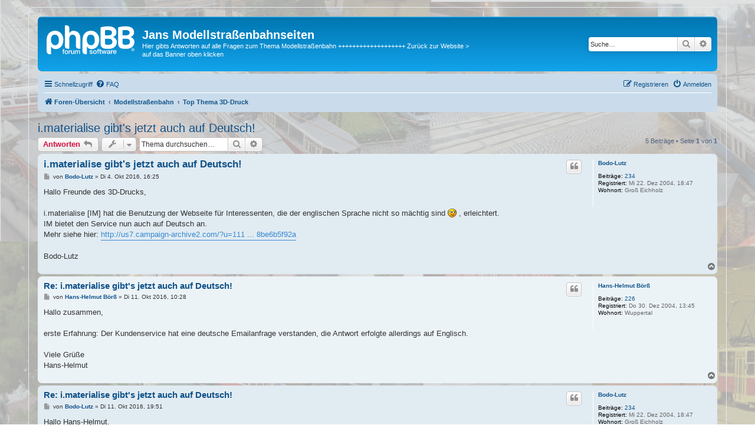

--- FILE ---
content_type: text/html; charset=UTF-8
request_url: http://www.modelltram.de/phpbb3/viewtopic.php?f=10&t=5138&sid=a3fe44ddba31ff4ea2e33cb6899d2e0e
body_size: 6161
content:
<!DOCTYPE html>
<html dir="ltr" lang="de">
<head>
<meta charset="utf-8" />
<meta http-equiv="X-UA-Compatible" content="IE=edge">
<meta name="viewport" content="width=device-width, initial-scale=1" />

<title>i.materialise gibt's jetzt auch auf Deutsch! - Jans Modellstraßenbahnseiten</title>


	<link rel="canonical" href="http://www.modelltram.de/phpbb3/viewtopic.php?t=5138">

<!--
	phpBB style name: prosilver
	Based on style:   prosilver (this is the default phpBB3 style)
	Original author:  Tom Beddard ( http://www.subBlue.com/ )
	Modified by:
-->

<link href="./assets/css/font-awesome.min.css?assets_version=25" rel="stylesheet">
<link href="./styles/prosilver/theme/stylesheet.css?assets_version=25" rel="stylesheet">
<link href="./styles/prosilver/theme/de/stylesheet.css?assets_version=25" rel="stylesheet">




<!--[if lte IE 9]>
	<link href="./styles/prosilver/theme/tweaks.css?assets_version=25" rel="stylesheet">
<![endif]-->





</head>
<body id="phpbb" class="nojs notouch section-viewtopic ltr ">


<div id="wrap" class="wrap">
	<a id="top" class="top-anchor" accesskey="t"></a>
	<div id="page-header">
		<div class="headerbar" role="banner">
					<div class="inner">

			<div id="site-description" class="site-description">
		<a id="logo" class="logo" href="./index.php?sid=b7bb771cc19240a8142e14063db60629" title="Foren-Übersicht">
					<span class="site_logo"></span>
				</a>
				<h1>Jans Modellstraßenbahnseiten</h1>
				<p>Hier gibts Antworten auf alle Fragen zum Thema Modellstraßenbahn  +++++++++++++++++++  Zurück zur Website &gt; auf das Banner oben klicken</p>
				<p class="skiplink"><a href="#start_here">Zum Inhalt</a></p>
			</div>

									<div id="search-box" class="search-box search-header" role="search">
				<form action="./search.php?sid=b7bb771cc19240a8142e14063db60629" method="get" id="search">
				<fieldset>
					<input name="keywords" id="keywords" type="search" maxlength="128" title="Suche nach Wörtern" class="inputbox search tiny" size="20" value="" placeholder="Suche…" />
					<button class="button button-search" type="submit" title="Suche">
						<i class="icon fa-search fa-fw" aria-hidden="true"></i><span class="sr-only">Suche</span>
					</button>
					<a href="./search.php?sid=b7bb771cc19240a8142e14063db60629" class="button button-search-end" title="Erweiterte Suche">
						<i class="icon fa-cog fa-fw" aria-hidden="true"></i><span class="sr-only">Erweiterte Suche</span>
					</a>
					<input type="hidden" name="sid" value="b7bb771cc19240a8142e14063db60629" />

				</fieldset>
				</form>
			</div>
						
			</div>
					</div>
				<div class="navbar" role="navigation">
	<div class="inner">

	<ul id="nav-main" class="nav-main linklist" role="menubar">

		<li id="quick-links" class="quick-links dropdown-container responsive-menu" data-skip-responsive="true">
			<a href="#" class="dropdown-trigger">
				<i class="icon fa-bars fa-fw" aria-hidden="true"></i><span>Schnellzugriff</span>
			</a>
			<div class="dropdown">
				<div class="pointer"><div class="pointer-inner"></div></div>
				<ul class="dropdown-contents" role="menu">
					
											<li class="separator"></li>
																									<li>
								<a href="./search.php?search_id=unanswered&amp;sid=b7bb771cc19240a8142e14063db60629" role="menuitem">
									<i class="icon fa-file-o fa-fw icon-gray" aria-hidden="true"></i><span>Unbeantwortete Themen</span>
								</a>
							</li>
							<li>
								<a href="./search.php?search_id=active_topics&amp;sid=b7bb771cc19240a8142e14063db60629" role="menuitem">
									<i class="icon fa-file-o fa-fw icon-blue" aria-hidden="true"></i><span>Aktive Themen</span>
								</a>
							</li>
							<li class="separator"></li>
							<li>
								<a href="./search.php?sid=b7bb771cc19240a8142e14063db60629" role="menuitem">
									<i class="icon fa-search fa-fw" aria-hidden="true"></i><span>Suche</span>
								</a>
							</li>
					
										<li class="separator"></li>

									</ul>
			</div>
		</li>

				<li data-skip-responsive="true">
			<a href="/phpbb3/app.php/help/faq?sid=b7bb771cc19240a8142e14063db60629" rel="help" title="Häufig gestellte Fragen" role="menuitem">
				<i class="icon fa-question-circle fa-fw" aria-hidden="true"></i><span>FAQ</span>
			</a>
		</li>
						
			<li class="rightside"  data-skip-responsive="true">
			<a href="./ucp.php?mode=login&amp;redirect=viewtopic.php%3Ff%3D10%26t%3D5138&amp;sid=b7bb771cc19240a8142e14063db60629" title="Anmelden" accesskey="x" role="menuitem">
				<i class="icon fa-power-off fa-fw" aria-hidden="true"></i><span>Anmelden</span>
			</a>
		</li>
					<li class="rightside" data-skip-responsive="true">
				<a href="./ucp.php?mode=register&amp;sid=b7bb771cc19240a8142e14063db60629" role="menuitem">
					<i class="icon fa-pencil-square-o  fa-fw" aria-hidden="true"></i><span>Registrieren</span>
				</a>
			</li>
						</ul>

	<ul id="nav-breadcrumbs" class="nav-breadcrumbs linklist navlinks" role="menubar">
				
		
		<li class="breadcrumbs" itemscope itemtype="https://schema.org/BreadcrumbList">

			
							<span class="crumb" itemtype="https://schema.org/ListItem" itemprop="itemListElement" itemscope><a itemprop="item" href="./index.php?sid=b7bb771cc19240a8142e14063db60629" accesskey="h" data-navbar-reference="index"><i class="icon fa-home fa-fw"></i><span itemprop="name">Foren-Übersicht</span></a><meta itemprop="position" content="1" /></span>

											
								<span class="crumb" itemtype="https://schema.org/ListItem" itemprop="itemListElement" itemscope data-forum-id="7"><a itemprop="item" href="./viewforum.php?f=7&amp;sid=b7bb771cc19240a8142e14063db60629"><span itemprop="name">Modellstraßenbahn</span></a><meta itemprop="position" content="2" /></span>
															
								<span class="crumb" itemtype="https://schema.org/ListItem" itemprop="itemListElement" itemscope data-forum-id="10"><a itemprop="item" href="./viewforum.php?f=10&amp;sid=b7bb771cc19240a8142e14063db60629"><span itemprop="name">Top Thema 3D-Druck</span></a><meta itemprop="position" content="3" /></span>
							
					</li>

		
					<li class="rightside responsive-search">
				<a href="./search.php?sid=b7bb771cc19240a8142e14063db60629" title="Zeigt die erweiterten Suchoptionen an" role="menuitem">
					<i class="icon fa-search fa-fw" aria-hidden="true"></i><span class="sr-only">Suche</span>
				</a>
			</li>
			</ul>

	</div>
</div>
	</div>

	
	<a id="start_here" class="anchor"></a>
	<div id="page-body" class="page-body" role="main">
		
		
<h2 class="topic-title"><a href="./viewtopic.php?t=5138&amp;sid=b7bb771cc19240a8142e14063db60629">i.materialise gibt's jetzt auch auf Deutsch!</a></h2>
<!-- NOTE: remove the style="display: none" when you want to have the forum description on the topic body -->
<div style="display: none !important;">Hier findet ihr alles zum Thema 3D-Druck. <br>
Wir werden auch nach und nach alle Threads zu diesem Thema aus den anderen Forenbereichen hierhier verschieben.<br /></div>


<div class="action-bar bar-top">
	
			<a href="./posting.php?mode=reply&amp;t=5138&amp;sid=b7bb771cc19240a8142e14063db60629" class="button" title="Antwort erstellen">
							<span>Antworten</span> <i class="icon fa-reply fa-fw" aria-hidden="true"></i>
					</a>
	
			<div class="dropdown-container dropdown-button-control topic-tools">
		<span title="Themen-Optionen" class="button button-secondary dropdown-trigger dropdown-select">
			<i class="icon fa-wrench fa-fw" aria-hidden="true"></i>
			<span class="caret"><i class="icon fa-sort-down fa-fw" aria-hidden="true"></i></span>
		</span>
		<div class="dropdown">
			<div class="pointer"><div class="pointer-inner"></div></div>
			<ul class="dropdown-contents">
																												<li>
					<a href="./viewtopic.php?t=5138&amp;sid=b7bb771cc19240a8142e14063db60629&amp;view=print" title="Druckansicht" accesskey="p">
						<i class="icon fa-print fa-fw" aria-hidden="true"></i><span>Druckansicht</span>
					</a>
				</li>
											</ul>
		</div>
	</div>
	
			<div class="search-box" role="search">
			<form method="get" id="topic-search" action="./search.php?sid=b7bb771cc19240a8142e14063db60629">
			<fieldset>
				<input class="inputbox search tiny"  type="search" name="keywords" id="search_keywords" size="20" placeholder="Thema durchsuchen…" />
				<button class="button button-search" type="submit" title="Suche">
					<i class="icon fa-search fa-fw" aria-hidden="true"></i><span class="sr-only">Suche</span>
				</button>
				<a href="./search.php?sid=b7bb771cc19240a8142e14063db60629" class="button button-search-end" title="Erweiterte Suche">
					<i class="icon fa-cog fa-fw" aria-hidden="true"></i><span class="sr-only">Erweiterte Suche</span>
				</a>
				<input type="hidden" name="t" value="5138" />
<input type="hidden" name="sf" value="msgonly" />
<input type="hidden" name="sid" value="b7bb771cc19240a8142e14063db60629" />

			</fieldset>
			</form>
		</div>
	
			<div class="pagination">
			5 Beiträge
							&bull; Seite <strong>1</strong> von <strong>1</strong>
					</div>
		</div>




			<div id="p7565333" class="post has-profile bg2">
		<div class="inner">

		<dl class="postprofile" id="profile7565333">
			<dt class="no-profile-rank no-avatar">
				<div class="avatar-container">
																			</div>
								<a href="./memberlist.php?mode=viewprofile&amp;u=3&amp;sid=b7bb771cc19240a8142e14063db60629" class="username">Bodo-Lutz</a>							</dt>

									
		<dd class="profile-posts"><strong>Beiträge:</strong> <a href="./search.php?author_id=3&amp;sr=posts&amp;sid=b7bb771cc19240a8142e14063db60629">234</a></dd>		<dd class="profile-joined"><strong>Registriert:</strong> Mi 22. Dez 2004, 18:47</dd>		
		
											<dd class="profile-custom-field profile-phpbb_location"><strong>Wohnort:</strong> Groß Eichholz</dd>
							
						
		</dl>

		<div class="postbody">
						<div id="post_content7565333">

					<h3 class="first">
						<a href="./viewtopic.php?p=7565333&amp;sid=b7bb771cc19240a8142e14063db60629#p7565333">i.materialise gibt's jetzt auch auf Deutsch!</a>
		</h3>

													<ul class="post-buttons">
																																									<li>
							<a href="./posting.php?mode=quote&amp;p=7565333&amp;sid=b7bb771cc19240a8142e14063db60629" title="Mit Zitat antworten" class="button button-icon-only">
								<i class="icon fa-quote-left fa-fw" aria-hidden="true"></i><span class="sr-only">Zitieren</span>
							</a>
						</li>
														</ul>
							
						<p class="author">
									<a class="unread" href="./viewtopic.php?p=7565333&amp;sid=b7bb771cc19240a8142e14063db60629#p7565333" title="Beitrag">
						<i class="icon fa-file fa-fw icon-lightgray icon-md" aria-hidden="true"></i><span class="sr-only">Beitrag</span>
					</a>
								<span class="responsive-hide">von <strong><a href="./memberlist.php?mode=viewprofile&amp;u=3&amp;sid=b7bb771cc19240a8142e14063db60629" class="username">Bodo-Lutz</a></strong> &raquo; </span><time datetime="2016-10-04T14:25:56+00:00">Di 4. Okt 2016, 16:25</time>
			</p>
			
			
			
			
			<div class="content">Hallo Freunde des 3D-Drucks,<br>
<br>
i.materialise [IM] hat die Benutzung der Webseite für Interessenten, die der englischen Sprache nicht so mächtig sind <img class="smilies" src="./images/smilies/icon_confused.gif" width="15" height="15" alt=":?" title="Confused"> , erleichtert.<br>
IM bietet den Service nun auch auf Deutsch an.<br>
Mehr siehe hier: <a href="http://us7.campaign-archive2.com/?u=111bfb65eb03f728b213eb5f8&amp;id=a34005eb1b&amp;e=8be6b5f92a" class="postlink">http://us7.campaign-archive2.com/?u=111 ... 8be6b5f92a</a><br>
<br>
Bodo-Lutz</div>

			
			
									
						
										
						</div>

		</div>

				<div class="back2top">
						<a href="#top" class="top" title="Nach oben">
				<i class="icon fa-chevron-circle-up fa-fw icon-gray" aria-hidden="true"></i>
				<span class="sr-only">Nach oben</span>
			</a>
					</div>
		
		</div>
	</div>

				<div id="p7565371" class="post has-profile bg1">
		<div class="inner">

		<dl class="postprofile" id="profile7565371">
			<dt class="no-profile-rank no-avatar">
				<div class="avatar-container">
																			</div>
								<a href="./memberlist.php?mode=viewprofile&amp;u=10&amp;sid=b7bb771cc19240a8142e14063db60629" class="username">Hans-Helmut Börß</a>							</dt>

									
		<dd class="profile-posts"><strong>Beiträge:</strong> <a href="./search.php?author_id=10&amp;sr=posts&amp;sid=b7bb771cc19240a8142e14063db60629">226</a></dd>		<dd class="profile-joined"><strong>Registriert:</strong> Do 30. Dez 2004, 13:45</dd>		
		
											<dd class="profile-custom-field profile-phpbb_location"><strong>Wohnort:</strong> Wuppertal</dd>
							
						
		</dl>

		<div class="postbody">
						<div id="post_content7565371">

					<h3 >
						<a href="./viewtopic.php?p=7565371&amp;sid=b7bb771cc19240a8142e14063db60629#p7565371">Re: i.materialise gibt's jetzt auch auf Deutsch!</a>
		</h3>

													<ul class="post-buttons">
																																									<li>
							<a href="./posting.php?mode=quote&amp;p=7565371&amp;sid=b7bb771cc19240a8142e14063db60629" title="Mit Zitat antworten" class="button button-icon-only">
								<i class="icon fa-quote-left fa-fw" aria-hidden="true"></i><span class="sr-only">Zitieren</span>
							</a>
						</li>
														</ul>
							
						<p class="author">
									<a class="unread" href="./viewtopic.php?p=7565371&amp;sid=b7bb771cc19240a8142e14063db60629#p7565371" title="Beitrag">
						<i class="icon fa-file fa-fw icon-lightgray icon-md" aria-hidden="true"></i><span class="sr-only">Beitrag</span>
					</a>
								<span class="responsive-hide">von <strong><a href="./memberlist.php?mode=viewprofile&amp;u=10&amp;sid=b7bb771cc19240a8142e14063db60629" class="username">Hans-Helmut Börß</a></strong> &raquo; </span><time datetime="2016-10-11T08:28:42+00:00">Di 11. Okt 2016, 10:28</time>
			</p>
			
			
			
			
			<div class="content">Hallo zusammen,<br>
<br>
erste Erfahrung: Der Kundenservice hat eine deutsche Emailanfrage verstanden, die Antwort erfolgte allerdings auf Englisch.<br>
<br>
Viele Grüße<br>
Hans-Helmut</div>

			
			
									
						
										
						</div>

		</div>

				<div class="back2top">
						<a href="#top" class="top" title="Nach oben">
				<i class="icon fa-chevron-circle-up fa-fw icon-gray" aria-hidden="true"></i>
				<span class="sr-only">Nach oben</span>
			</a>
					</div>
		
		</div>
	</div>

				<div id="p7565377" class="post has-profile bg2">
		<div class="inner">

		<dl class="postprofile" id="profile7565377">
			<dt class="no-profile-rank no-avatar">
				<div class="avatar-container">
																			</div>
								<a href="./memberlist.php?mode=viewprofile&amp;u=3&amp;sid=b7bb771cc19240a8142e14063db60629" class="username">Bodo-Lutz</a>							</dt>

									
		<dd class="profile-posts"><strong>Beiträge:</strong> <a href="./search.php?author_id=3&amp;sr=posts&amp;sid=b7bb771cc19240a8142e14063db60629">234</a></dd>		<dd class="profile-joined"><strong>Registriert:</strong> Mi 22. Dez 2004, 18:47</dd>		
		
											<dd class="profile-custom-field profile-phpbb_location"><strong>Wohnort:</strong> Groß Eichholz</dd>
							
						
		</dl>

		<div class="postbody">
						<div id="post_content7565377">

					<h3 >
						<a href="./viewtopic.php?p=7565377&amp;sid=b7bb771cc19240a8142e14063db60629#p7565377">Re: i.materialise gibt's jetzt auch auf Deutsch!</a>
		</h3>

													<ul class="post-buttons">
																																									<li>
							<a href="./posting.php?mode=quote&amp;p=7565377&amp;sid=b7bb771cc19240a8142e14063db60629" title="Mit Zitat antworten" class="button button-icon-only">
								<i class="icon fa-quote-left fa-fw" aria-hidden="true"></i><span class="sr-only">Zitieren</span>
							</a>
						</li>
														</ul>
							
						<p class="author">
									<a class="unread" href="./viewtopic.php?p=7565377&amp;sid=b7bb771cc19240a8142e14063db60629#p7565377" title="Beitrag">
						<i class="icon fa-file fa-fw icon-lightgray icon-md" aria-hidden="true"></i><span class="sr-only">Beitrag</span>
					</a>
								<span class="responsive-hide">von <strong><a href="./memberlist.php?mode=viewprofile&amp;u=3&amp;sid=b7bb771cc19240a8142e14063db60629" class="username">Bodo-Lutz</a></strong> &raquo; </span><time datetime="2016-10-11T17:51:47+00:00">Di 11. Okt 2016, 19:51</time>
			</p>
			
			
			
			
			<div class="content">Hallo Hans-Helmut,<br>
bei mir war es genau umgekehrt <img class="smilies" src="./images/smilies/icon_surprised.gif" width="15" height="15" alt=":o" title="Surprised"> . Einbe Anmerkung zu einem Auftrag hatte ich gewohnheitsgemäß in Englisch geschrieben, die Antwort kam in deutsch.<br>
Bist Du mit der Antwort wenigstens inhaltlich zufrieden <img class="smilies" src="./images/smilies/icon_question.gif" width="15" height="17" alt=":?:" title="Question"> <br>
<br>
Gruß<br>
Bodo-Lutz</div>

			
			
									
						
										
						</div>

		</div>

				<div class="back2top">
						<a href="#top" class="top" title="Nach oben">
				<i class="icon fa-chevron-circle-up fa-fw icon-gray" aria-hidden="true"></i>
				<span class="sr-only">Nach oben</span>
			</a>
					</div>
		
		</div>
	</div>

				<div id="p7565379" class="post has-profile bg1">
		<div class="inner">

		<dl class="postprofile" id="profile7565379">
			<dt class="no-profile-rank no-avatar">
				<div class="avatar-container">
																			</div>
								<a href="./memberlist.php?mode=viewprofile&amp;u=10&amp;sid=b7bb771cc19240a8142e14063db60629" class="username">Hans-Helmut Börß</a>							</dt>

									
		<dd class="profile-posts"><strong>Beiträge:</strong> <a href="./search.php?author_id=10&amp;sr=posts&amp;sid=b7bb771cc19240a8142e14063db60629">226</a></dd>		<dd class="profile-joined"><strong>Registriert:</strong> Do 30. Dez 2004, 13:45</dd>		
		
											<dd class="profile-custom-field profile-phpbb_location"><strong>Wohnort:</strong> Wuppertal</dd>
							
						
		</dl>

		<div class="postbody">
						<div id="post_content7565379">

					<h3 >
						<a href="./viewtopic.php?p=7565379&amp;sid=b7bb771cc19240a8142e14063db60629#p7565379">Re: i.materialise gibt's jetzt auch auf Deutsch!</a>
		</h3>

													<ul class="post-buttons">
																																									<li>
							<a href="./posting.php?mode=quote&amp;p=7565379&amp;sid=b7bb771cc19240a8142e14063db60629" title="Mit Zitat antworten" class="button button-icon-only">
								<i class="icon fa-quote-left fa-fw" aria-hidden="true"></i><span class="sr-only">Zitieren</span>
							</a>
						</li>
														</ul>
							
						<p class="author">
									<a class="unread" href="./viewtopic.php?p=7565379&amp;sid=b7bb771cc19240a8142e14063db60629#p7565379" title="Beitrag">
						<i class="icon fa-file fa-fw icon-lightgray icon-md" aria-hidden="true"></i><span class="sr-only">Beitrag</span>
					</a>
								<span class="responsive-hide">von <strong><a href="./memberlist.php?mode=viewprofile&amp;u=10&amp;sid=b7bb771cc19240a8142e14063db60629" class="username">Hans-Helmut Börß</a></strong> &raquo; </span><time datetime="2016-10-12T08:12:42+00:00">Mi 12. Okt 2016, 10:12</time>
			</p>
			
			
			
			
			<div class="content">Hallo,<br>
<br>
inhaltlich bin ich - wie bisher schon immer - sehr zufrieden.<br>
<br>
Viele Grüße<br>
Hans-Helmut</div>

			
			
									
						
										
						</div>

		</div>

				<div class="back2top">
						<a href="#top" class="top" title="Nach oben">
				<i class="icon fa-chevron-circle-up fa-fw icon-gray" aria-hidden="true"></i>
				<span class="sr-only">Nach oben</span>
			</a>
					</div>
		
		</div>
	</div>

				<div id="p7566361" class="post has-profile bg2">
		<div class="inner">

		<dl class="postprofile" id="profile7566361">
			<dt class="no-profile-rank no-avatar">
				<div class="avatar-container">
																			</div>
								<a href="./memberlist.php?mode=viewprofile&amp;u=2154&amp;sid=b7bb771cc19240a8142e14063db60629" class="username">markustram</a>							</dt>

									
		<dd class="profile-posts"><strong>Beiträge:</strong> <a href="./search.php?author_id=2154&amp;sr=posts&amp;sid=b7bb771cc19240a8142e14063db60629">7</a></dd>		<dd class="profile-joined"><strong>Registriert:</strong> Di 29. Nov 2016, 15:12</dd>		
		
						
						
		</dl>

		<div class="postbody">
						<div id="post_content7566361">

					<h3 >
						<a href="./viewtopic.php?p=7566361&amp;sid=b7bb771cc19240a8142e14063db60629#p7566361">Re: i.materialise gibt's jetzt auch auf Deutsch!</a>
		</h3>

													<ul class="post-buttons">
																																									<li>
							<a href="./posting.php?mode=quote&amp;p=7566361&amp;sid=b7bb771cc19240a8142e14063db60629" title="Mit Zitat antworten" class="button button-icon-only">
								<i class="icon fa-quote-left fa-fw" aria-hidden="true"></i><span class="sr-only">Zitieren</span>
							</a>
						</li>
														</ul>
							
						<p class="author">
									<a class="unread" href="./viewtopic.php?p=7566361&amp;sid=b7bb771cc19240a8142e14063db60629#p7566361" title="Beitrag">
						<i class="icon fa-file fa-fw icon-lightgray icon-md" aria-hidden="true"></i><span class="sr-only">Beitrag</span>
					</a>
								<span class="responsive-hide">von <strong><a href="./memberlist.php?mode=viewprofile&amp;u=2154&amp;sid=b7bb771cc19240a8142e14063db60629" class="username">markustram</a></strong> &raquo; </span><time datetime="2017-02-14T18:24:43+00:00">Di 14. Feb 2017, 19:24</time>
			</p>
			
			
			
			
			<div class="content">Hallo, <br>
<br>
wollte gerade gestern bestellen, aber da bin ich ja fast vom Stuhl gefallen. Bei i.materialise wurden kräftig die Preise erhöht. So habe ich erstmal verzichtet.<br>
<br>
Grüße markustram</div>

			
			
									
						
										
						</div>

		</div>

				<div class="back2top">
						<a href="#top" class="top" title="Nach oben">
				<i class="icon fa-chevron-circle-up fa-fw icon-gray" aria-hidden="true"></i>
				<span class="sr-only">Nach oben</span>
			</a>
					</div>
		
		</div>
	</div>

	

	<div class="action-bar bar-bottom">
	
			<a href="./posting.php?mode=reply&amp;t=5138&amp;sid=b7bb771cc19240a8142e14063db60629" class="button" title="Antwort erstellen">
							<span>Antworten</span> <i class="icon fa-reply fa-fw" aria-hidden="true"></i>
					</a>
		
		<div class="dropdown-container dropdown-button-control topic-tools">
		<span title="Themen-Optionen" class="button button-secondary dropdown-trigger dropdown-select">
			<i class="icon fa-wrench fa-fw" aria-hidden="true"></i>
			<span class="caret"><i class="icon fa-sort-down fa-fw" aria-hidden="true"></i></span>
		</span>
		<div class="dropdown">
			<div class="pointer"><div class="pointer-inner"></div></div>
			<ul class="dropdown-contents">
																												<li>
					<a href="./viewtopic.php?t=5138&amp;sid=b7bb771cc19240a8142e14063db60629&amp;view=print" title="Druckansicht" accesskey="p">
						<i class="icon fa-print fa-fw" aria-hidden="true"></i><span>Druckansicht</span>
					</a>
				</li>
											</ul>
		</div>
	</div>

			<form method="post" action="./viewtopic.php?t=5138&amp;sid=b7bb771cc19240a8142e14063db60629">
		<div class="dropdown-container dropdown-container-left dropdown-button-control sort-tools">
	<span title="Anzeige- und Sortierungs-Einstellungen" class="button button-secondary dropdown-trigger dropdown-select">
		<i class="icon fa-sort-amount-asc fa-fw" aria-hidden="true"></i>
		<span class="caret"><i class="icon fa-sort-down fa-fw" aria-hidden="true"></i></span>
	</span>
	<div class="dropdown hidden">
		<div class="pointer"><div class="pointer-inner"></div></div>
		<div class="dropdown-contents">
			<fieldset class="display-options">
							<label>Anzeigen: <select name="st" id="st"><option value="0" selected="selected">Alle Beiträge</option><option value="1">1 Tag</option><option value="7">7 Tage</option><option value="14">2 Wochen</option><option value="30">1 Monat</option><option value="90">3 Monate</option><option value="180">6 Monate</option><option value="365">1 Jahr</option></select></label>
								<label>Sortiere nach: <select name="sk" id="sk"><option value="a">Autor</option><option value="t" selected="selected">Erstellungsdatum</option><option value="s">Betreff</option></select></label>
				<label>Richtung: <select name="sd" id="sd"><option value="a" selected="selected">Aufsteigend</option><option value="d">Absteigend</option></select></label>
								<hr class="dashed" />
				<input type="submit" class="button2" name="sort" value="Los" />
						</fieldset>
		</div>
	</div>
</div>
		</form>
	
	
	
			<div class="pagination">
			5 Beiträge
							&bull; Seite <strong>1</strong> von <strong>1</strong>
					</div>
	</div>


<div class="action-bar actions-jump">
		<p class="jumpbox-return">
		<a href="./viewforum.php?f=10&amp;sid=b7bb771cc19240a8142e14063db60629" class="left-box arrow-left" accesskey="r">
			<i class="icon fa-angle-left fa-fw icon-black" aria-hidden="true"></i><span>Zurück zu „Top Thema 3D-Druck“</span>
		</a>
	</p>
	
		<div class="jumpbox dropdown-container dropdown-container-right dropdown-up dropdown-left dropdown-button-control" id="jumpbox">
			<span title="Gehe zu" class="button button-secondary dropdown-trigger dropdown-select">
				<span>Gehe zu</span>
				<span class="caret"><i class="icon fa-sort-down fa-fw" aria-hidden="true"></i></span>
			</span>
		<div class="dropdown">
			<div class="pointer"><div class="pointer-inner"></div></div>
			<ul class="dropdown-contents">
																				<li><a href="./viewforum.php?f=7&amp;sid=b7bb771cc19240a8142e14063db60629" class="jumpbox-cat-link"> <span> Modellstraßenbahn</span></a></li>
																<li><a href="./viewforum.php?f=1&amp;sid=b7bb771cc19240a8142e14063db60629" class="jumpbox-sub-link"><span class="spacer"></span> <span>&#8627; &nbsp; Modellstraßenbahn</span></a></li>
																<li><a href="./viewforum.php?f=2&amp;sid=b7bb771cc19240a8142e14063db60629" class="jumpbox-sub-link"><span class="spacer"></span> <span>&#8627; &nbsp; Neuheiten + FAQ-Forum (allgemein)</span></a></li>
																<li><a href="./viewforum.php?f=3&amp;sid=b7bb771cc19240a8142e14063db60629" class="jumpbox-sub-link"><span class="spacer"></span> <span>&#8627; &nbsp; FAQ-Forum (Gleise)</span></a></li>
																<li><a href="./viewforum.php?f=4&amp;sid=b7bb771cc19240a8142e14063db60629" class="jumpbox-sub-link"><span class="spacer"></span> <span>&#8627; &nbsp; FAQ-Forum (Fahrzeuge)</span></a></li>
																<li><a href="./viewforum.php?f=10&amp;sid=b7bb771cc19240a8142e14063db60629" class="jumpbox-sub-link"><span class="spacer"></span> <span>&#8627; &nbsp; Top Thema 3D-Druck</span></a></li>
																<li><a href="./viewforum.php?f=5&amp;sid=b7bb771cc19240a8142e14063db60629" class="jumpbox-sub-link"><span class="spacer"></span> <span>&#8627; &nbsp; Fahrzeug-Galerie</span></a></li>
																<li><a href="./viewforum.php?f=8&amp;sid=b7bb771cc19240a8142e14063db60629" class="jumpbox-sub-link"><span class="spacer"></span> <span>&#8627; &nbsp; Anlagen-Galerie</span></a></li>
																<li><a href="./viewforum.php?f=6&amp;sid=b7bb771cc19240a8142e14063db60629" class="jumpbox-sub-link"><span class="spacer"></span> <span>&#8627; &nbsp; Suche/Biete/Tausche</span></a></li>
																<li><a href="./viewforum.php?f=9&amp;sid=b7bb771cc19240a8142e14063db60629" class="jumpbox-sub-link"><span class="spacer"></span> <span>&#8627; &nbsp; in der Bucht entdeckt...</span></a></li>
											</ul>
		</div>
	</div>

	</div>




			</div>


<div id="page-footer" class="page-footer" role="contentinfo">
	<div class="navbar" role="navigation">
	<div class="inner">

	<ul id="nav-footer" class="nav-footer linklist" role="menubar">
		<li class="breadcrumbs">
									<span class="crumb"><a href="./index.php?sid=b7bb771cc19240a8142e14063db60629" data-navbar-reference="index"><i class="icon fa-home fa-fw" aria-hidden="true"></i><span>Foren-Übersicht</span></a></span>					</li>
		
				<li class="rightside">Alle Zeiten sind <span title="Europa/Berlin">UTC+01:00</span></li>
							<li class="rightside">
				<a href="/phpbb3/app.php/user/delete_cookies?sid=b7bb771cc19240a8142e14063db60629" data-ajax="true" data-refresh="true" role="menuitem">
					<i class="icon fa-trash fa-fw" aria-hidden="true"></i><span>Alle Cookies löschen</span>
				</a>
			</li>
														</ul>

	</div>
</div>

	<div class="copyright">
				<p class="footer-row">
			<span class="footer-copyright">Powered by <a href="https://www.phpbb.com/">phpBB</a>&reg; Forum Software &copy; phpBB Limited</span>
		</p>
				<p class="footer-row">
			<span class="footer-copyright">Deutsche Übersetzung durch <a href="https://www.phpbb.de/">phpBB.de</a></span>
		</p>
						<p class="footer-row" role="menu">
			<a class="footer-link" href="./ucp.php?mode=privacy&amp;sid=b7bb771cc19240a8142e14063db60629" title="Datenschutz" role="menuitem">
				<span class="footer-link-text">Datenschutz</span>
			</a>
			|
			<a class="footer-link" href="./ucp.php?mode=terms&amp;sid=b7bb771cc19240a8142e14063db60629" title="Nutzungsbedingungen" role="menuitem">
				<span class="footer-link-text">Nutzungsbedingungen</span>
			</a>
		</p>
					</div>

	<div id="darkenwrapper" class="darkenwrapper" data-ajax-error-title="AJAX-Fehler" data-ajax-error-text="Bei der Verarbeitung deiner Anfrage ist ein Fehler aufgetreten." data-ajax-error-text-abort="Der Benutzer hat die Anfrage abgebrochen." data-ajax-error-text-timeout="Bei deiner Anfrage ist eine Zeitüberschreitung aufgetreten. Bitte versuche es erneut." data-ajax-error-text-parsererror="Bei deiner Anfrage ist etwas falsch gelaufen und der Server hat eine ungültige Antwort zurückgegeben.">
		<div id="darken" class="darken">&nbsp;</div>
	</div>

	<div id="phpbb_alert" class="phpbb_alert" data-l-err="Fehler" data-l-timeout-processing-req="Bei der Anfrage ist eine Zeitüberschreitung aufgetreten.">
		<a href="#" class="alert_close">
			<i class="icon fa-times-circle fa-fw" aria-hidden="true"></i>
		</a>
		<h3 class="alert_title">&nbsp;</h3><p class="alert_text"></p>
	</div>
	<div id="phpbb_confirm" class="phpbb_alert">
		<a href="#" class="alert_close">
			<i class="icon fa-times-circle fa-fw" aria-hidden="true"></i>
		</a>
		<div class="alert_text"></div>
	</div>
</div>

</div>

<div>
	<a id="bottom" class="anchor" accesskey="z"></a>
	</div>

<script src="./assets/javascript/jquery-3.7.1.min.js?assets_version=25"></script>
<script src="./assets/javascript/core.js?assets_version=25"></script>


<script>
	var vglnk = {
		key: 'e4fd14f5d7f2bb6d80b8f8da1354718c',
		sub_id: '0aea672a2cc7e173c54488e8d0d47b27'
	};

	(function(d, t) {
		var s = d.createElement(t); s.type = 'text/javascript'; s.async = true;
		s.src = '//cdn.viglink.com/api/vglnk.js';
		var r = d.getElementsByTagName(t)[0]; r.parentNode.insertBefore(s, r);
	}(document, 'script'));
</script>

<script src="./styles/prosilver/template/forum_fn.js?assets_version=25"></script>
<script src="./styles/prosilver/template/ajax.js?assets_version=25"></script>



</body>
</html>
